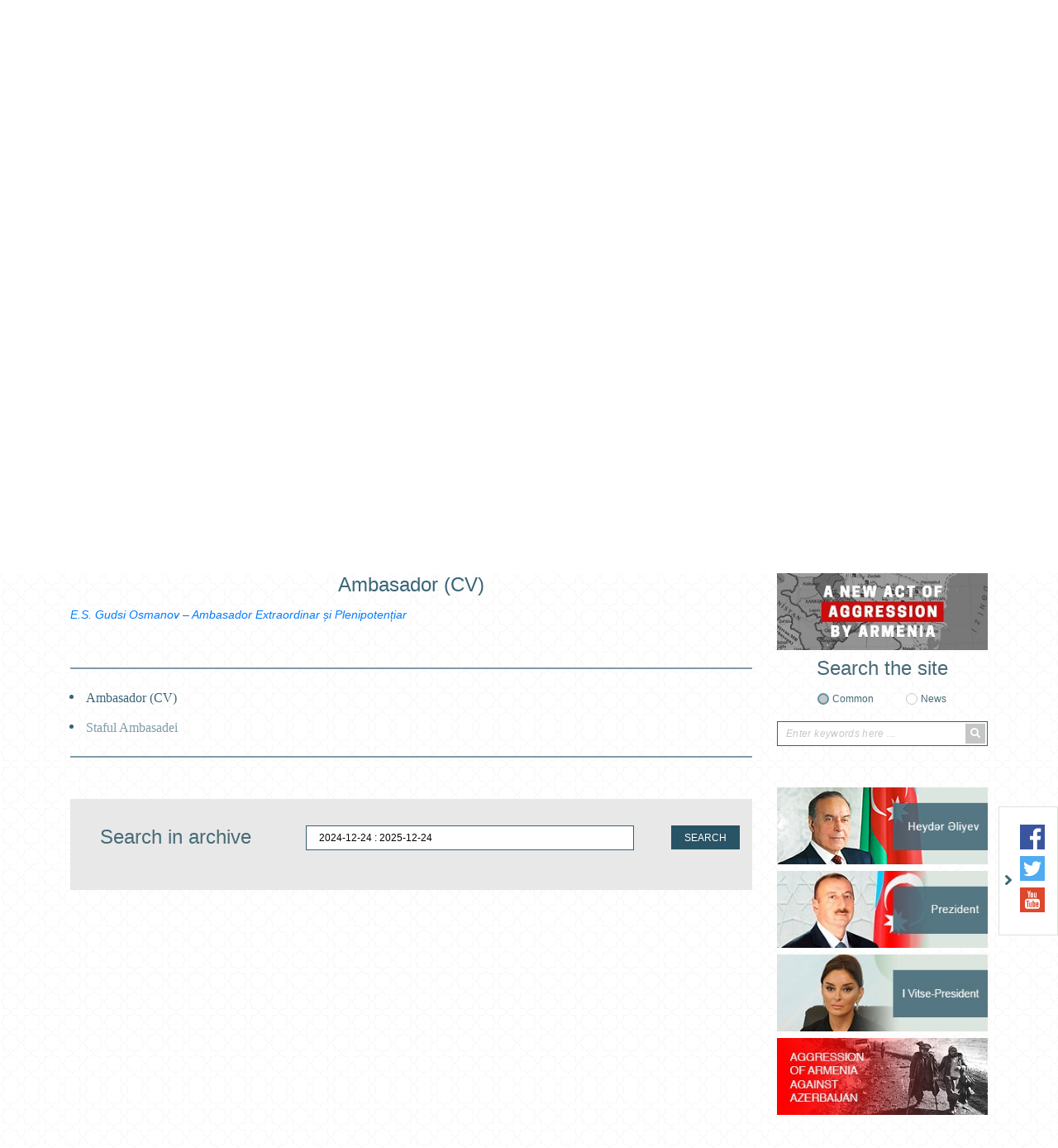

--- FILE ---
content_type: text/html; charset=UTF-8
request_url: https://bucharest.mfa.gov.az/ro/content/50/sefir-tercumeyi-hal
body_size: 6900
content:
<!DOCTYPE html>
<html lang="ro">
<head>

    <meta charset="utf-8">
    <meta http-equiv="X-UA-Compatible" content="IE=edge">
    <meta http-equiv="content-type" content="text/html"  charset="utf-8"/>
    <meta name="viewport" content="width=device-width, initial-scale=1.0, maximum-scale=1.0">
    <meta name="robots" content="index, follow">
    <meta http-equiv="cache-control" content="max-age=0" />
    <meta http-equiv="cache-control" content="no-cache" />
    <meta http-equiv="expires" content="0" />
    <meta http-equiv="expires" content="Tue, 01 Jan 1980 1:00:00 GMT" />
    <meta http-equiv="pragma" content="no-cache" />
        <meta name="author" content="ITPRO">

    <link rel="apple-touch-icon" sizes="180x180" href="https://bucharest.mfa.gov.az/assets/img/apple-touch-icon.png">
    <link rel="icon" type="image/png" sizes="32x32" href="https://bucharest.mfa.gov.az/assets/img/favicon-32x32.png">
    <link rel="icon" type="image/png" sizes="16x16" href="https://bucharest.mfa.gov.az/assets/img/favicon-16x16.png">
    <link rel="manifest" href="https://bucharest.mfa.gov.az/assets/img/site.webmanifest">


    <title>     Ambasador (CV)
</title>

    <!-- injector:css -->
    <link media="all" type="text/css" rel="stylesheet" href="https://bucharest.mfa.gov.az/assets/css/fontawesome.min.css">
    <link media="all" type="text/css" rel="stylesheet" href="https://bucharest.mfa.gov.az/assets/css/design.min.css?v=1.5">
    <link media="all" type="text/css" rel="stylesheet" href="https://bucharest.mfa.gov.az/assets/css/flag-icon.css">
    <link media="all" type="text/css" rel="stylesheet" href="https://bucharest.mfa.gov.az/assets/css/animate.min.css">
    <link media="all" type="text/css" rel="stylesheet" href="https://bucharest.mfa.gov.az/assets/css/ekko-lightbox.css">

    <!-- endinjector -->

</head>
<body  lang="ro">

<div id="fb-root"></div>
<script async defer crossorigin="anonymous" src="https://connect.facebook.net/ro_RO/sdk.js#xfbml=1&autoLogAppEvents=1&version=v3.3&appId=159882757968443"></script>
<!-- start-HEADER -->
<header id="header">
    <div class="container">
        <div class="header-top" style="background-image: url(/assets/img/back.png);">
            <div class="row">
                <div class="col-md-12">
                    <a href="https://bucharest.mfa.gov.az/ro" class="header-brand d-flex align-items-center">
                        <img class="header-brand-pic" src="https://bucharest.mfa.gov.az/assets/img/brand_gerb.png" alt="xin">
                        <p class="header-brand-name">
                                                      Embassy of the Republic <span> of Azerbaijan in Romania</span>
                                                  </p>
                    </a>
                </div>

               <!-- <div class="col-md-6 text-right">
                    <h1 class="aphorism">
                        “Müstəqilliyimiz əbədidir, daimidir, dönməzdir”
                    </h1>
                    <img src="https://bucharest.mfa.gov.az/assets/img/Signature_of_Heydar_Aliyev.png" alt="xin">
                </div>-->
            </div>



            <div class="row">
                <div class="col-md-12 text-right">
                    <ul class="lang-menu">
                                                    <li  ><a href="https://bucharest.mfa.gov.az/az/content/50/sefir-tercumeyi-hal">AZ</a></li>
                                                    <li  class="active"  ><a href="https://bucharest.mfa.gov.az/ro/content/50/sefir-tercumeyi-hal">RO</a></li>
                                                    <li  ><a href="https://bucharest.mfa.gov.az/en/content/50/sefir-tercumeyi-hal">EN</a></li>
                        

                    </ul>
                </div>
            </div>
        </div>

        <nav class="navbar navbar-expand-lg navbar-custom" id="main_navbar">
            <button class="navbar-toggler" type="button" data-toggle="collapse" data-target="#mainNavbarContent" aria-controls="mainNavbarContent" aria-expanded="false" aria-label="Toggle navigation">
                <i class="fa fa-bars"></i>
            </button>

            <div class="collapse navbar-collapse" id="mainNavbarContent">
                <ul class="navbar-nav justify-content-around"><li class="nav-item"><a class="nav-link" href="/ro"><i class="fas fa-home fa-2x"></i></a></li><li class="nav-item"> <a target ="_blank" class="nav-link" href="https://azerbaijan.az/en">AZERBAIDJAN</a></li><li class="nav-item dropdown"> <a  class="nav-link"  href="/ro/content/2/ambasadei">AMBASADEI</a><ul class="dropdown-menu"><li class=""> <a  class="" href="/ro/content/50/ambasador-cv">Ambasador (CV)</a></li><li class=""> <a  class="" href="/ro/content/33/staful-ambasadei">Staful Ambasadei</a></li></ul></li><li class="nav-item"> <a  class="nav-link" href="/ro/content/3/relatiile-bilaterale">RELAȚIILE BILATERALE</a></li><li class="nav-item dropdown"> <a  class="nav-link"  href="/ro/content/32/consulare-si-visa">CONSULARE ȘI VISA</a><ul class="dropdown-menu"><li class=""> <a  class="" href="/ro/content/38/serviciul-de-vise-al-ambasadei">Serviciul de Vise al Ambasadei</a></li><li class=""> <a  class="" href="/ro/content/55/information-on-visa-procedures-for-persons-arriving-in-the-republic-of-azerbaijan-in-connection-with-organizing-and-holding-of-2023-formula-1-azerbaijan-grand-prix">Information on Visa Procedures for persons arriving in the Republic of Azerbaijan in connection with organizing and holding of 2023 Formula 1 Azerbaijan Grand Prix</a></li><li class=""> <a  class="" href="/ro/content/56/formular-de-permis-de-munca-pentru-desfasurarea-unei-activitati-remunerate-pe-teritoriul-republicii-azerbaidjan">„Formular de permis de muncă pentru desfășurarea unei activități remunerate pe teritoriul Republicii Azerbaidjan"</a></li><li class=""> <a  class="" href="/ro/content/57/cota-de-migratie-a-fortei-de-munca-pentru-2025">Cota de migrație a forței de muncă pentru 2025</a></li></ul></li><li class="nav-item"> <a  class="nav-link" href="/ro/news/4/stiri">ȘTIRI</a></li><li class="nav-item"> <a  class="nav-link" href="/ro/content/6/contact">CONTACT</a></li></ul>
            </div>
        </nav>

    </div>
</header>
<!-- ./end-HEADER -->


<!-- start hero slider -->
<section class="section section-hero-slider">
    <div class="container">
        <div id="heroSliderIndicators" class="carousel slide hero-carousel" data-ride="carousel" data-interval="4000">
            <div class="row">
                <div class="col-md-8">

                    <div class="carousel-wrapper relative over-hide">

                        <!--carousel slides -->
                        <div class="carousel-inner">
                            
                                                            <div class="carousel-item  active ">
                                 <img src="https://bucharest.mfa.gov.az/upload/news/1765811563ro_Fuad 1.jpg" class="d-block w-100" alt="xin">
                                </div>
                                                           <div class="carousel-item ">
                                 <img src="https://bucharest.mfa.gov.az/upload/news/1765885996ro_Bar 1.png" class="d-block w-100" alt="xin">
                                </div>
                                                           <div class="carousel-item ">
                                 <img src="https://bucharest.mfa.gov.az/upload/news/1765461194ro_Aliyev 1.jpeg" class="d-block w-100" alt="xin">
                                </div>
                                                           <div class="carousel-item ">
                                 <img src="https://bucharest.mfa.gov.az/upload/news/1765365304ro_Timisoara 1.jpeg" class="d-block w-100" alt="xin">
                                </div>
                                                           <div class="carousel-item ">
                                 <img src="https://bucharest.mfa.gov.az/upload/news/1765809993ro_bakeu6.jpeg" class="d-block w-100" alt="xin">
                                </div>
                                                        
                        </div>
                        <!--./carousel slides -->

                        <!--carousel indicators -->
                        <ol class="carousel-indicators d-flex flex-column justify-content-between">
                                                      <li data-target="#heroSliderIndicators" data-slide-to="0" class=" active ">
                                <i class="fas fa-chevron-left"></i>
                            </li>
                                                      <li data-target="#heroSliderIndicators" data-slide-to="1" class="">
                                <i class="fas fa-chevron-left"></i>
                            </li>
                                                      <li data-target="#heroSliderIndicators" data-slide-to="2" class="">
                                <i class="fas fa-chevron-left"></i>
                            </li>
                                                      <li data-target="#heroSliderIndicators" data-slide-to="3" class="">
                                <i class="fas fa-chevron-left"></i>
                            </li>
                                                      <li data-target="#heroSliderIndicators" data-slide-to="4" class="">
                                <i class="fas fa-chevron-left"></i>
                            </li>
                                                     
                        </ol>
                        <!--./carousel indicators -->

                    </div>

                </div>
                <div class="col-md-4">

                    <ul class="carousel-captions-custom d-flex flex-column justify-content-between">
                        
                        <li class=" active " data-active="0">
                            <a  href=" https://bucharest.mfa.gov.az/ro/news/3473/concerte-de-exceptie-la-bucuresti-sub-conducerea-dirijorala-a-lui-fuad-ibrahimov ">
                                Concerte de excepție la București, sub conducerea dirijorală a lui Fuad Ibrahimov
                            </a>
                        </li>
                       
                        <li class="" data-active="1">
                            <a  href=" https://bucharest.mfa.gov.az/ro/news/3474/delegatia-baroului-din-republica-azerbaidjan-efectueaza-o-vizita-oficiala-in-romania ">
                                Delegația Baroului din Republica Azerbaidjan efectuează o vizită oficială în România
                            </a>
                        </li>
                       
                        <li class="" data-active="2">
                            <a  href=" https://bucharest.mfa.gov.az/ro/news/3472/[base64] ">
                                Eveniment dedicat contribuției lui Heydar Aliyev la fundamentarea relațiilor dintre România și AzerbaidjanEveniment dedicat contribuției lui Heydar Aliyev...
                            </a>
                        </li>
                       
                        <li class="" data-active="3">
                            <a  href=" https://bucharest.mfa.gov.az/ro/news/3470/ambasadorul-republicii-azerbaidjan-in-romania-excelenta-sa-gudsi-osmanov-a-efectuat-o-vizita-in-municipiul-timisoara ">
                                Ambasadorul Republicii Azerbaidjan în România, Excelența Sa Gudsi Osmanov, a efectuat o vizită în municipiul Timișoara
                            </a>
                        </li>
                       
                        <li class="" data-active="4">
                            <a  href=" https://bucharest.mfa.gov.az/ro/news/3469/ambasadorul-azerbaidjanului-efectueaza-o-vizita-de-lucru-la-bacau ">
                                Ambasadorul Azerbaidjanului efectuează o vizită de lucru la Bacău
                            </a>
                        </li>
                                         </ul>


                </div>
            </div>
        </div>
    </div>
</section>
<!-- ./end hero slider -->

<!--start section content -->
<section class="section section-main-content">
    <div class="container">
        <div class="row">

                     <!-- <div class="col-md-3">
                <aside class="main-left-section">

                    <div class="socials-row text-center">
                        
                    </div>


                    <div class="socials-row text-center">
                        
                    </div>

                </aside>
            </div>-->
                       <div class="col-md-9">
                <div class="main-middle-section">
                    
    <h1  class="text-center content_header h1" id="page_position" >Ambasador (CV)</h1>
    <div class="row content_page" >
        <div class="col-md-12 col-lg-12 col-sm-12">

            <p><a href="https://bucharest.mfa.gov.az/files/shares/CV_Ambassador_Gudsi_Osmanov/Gudsi Osmanov CV RO.pdf"><em>E.S. Gudsi Osmanov &ndash; Ambasador Extraordinar și Plenipotențiar</em></a></p>
<p>&nbsp;</p>

        </div>
    </div>
                    <div class="d-flex border-top-bottom">
                <div class="container">
                    <ul class="row submenu ">
                                                                                                                                                                             <li class="col-md-12 col-sm-12 "><a style="padding-left: 4px!important;"  class="active"   href="https://bucharest.mfa.gov.az/ro/content/50/ambasador-cv">Ambasador (CV)</a></li>
                                                                                                                                                                                                           <li class="col-md-12 col-sm-12 "><a style="padding-left: 4px!important;"   href="https://bucharest.mfa.gov.az/ro/content/33/staful-ambasadei">Staful Ambasadei</a></li>
                                                                          </ul>
                </div>
            </div>
        


                </div>

                <!--start search for archive -->
                <div class="search-for-archive gray-background">
                    <form action="">
                        <div class="row">
                            <div class="col-md-4 text-center">
                                <h4 class="main-title">
                                    Search in archive
                                </h4>
                            </div>

                            <div class="col-md-6 text-center">
                                <input type="text" class="daterange" style="padding: 0 15px;margin-bottom: 10px;">
                            </div>

                            <div class="col-md-2 text-center">
                                <p class="search-for-archive-label">
                                    <button type="button" class="btn btn-search-for-archive" id="search-for-archive-btn"> SEARCH</button>
                                </p>
                            </div>
                        </div>

                        <div class="row">
                            <div class="col-md-12">

                                    <div class="text-center" id="loading" style="display: none;position: absolute;left: 45%;">
                                        <div class="spinner-border" role="status">
                                            <span class="sr-only">Loading...</span>
                                        </div>
                                    </div>


                                    <div class="col-md-12">
                                        <div class="main-middle-section">
                                            <div class="middle-section-posts">
                                                <div class="scrollableY" id="news-arxiv" style="display:none;background: #fff;padding: 5px;margin-top:46px;">

                                                 </div>
                                            </div>
                                        </div>
                                    </div>

                            </div>
                        </div>

                    </form>
                </div>
                <!--./end search for archive -->
            </div>

            <div class="col-md-3">
                <aside class="main-right-section">

                                            <div class="banners">
                            <!--start banner -->
                                                            <div class="banners-item text-center">
                                    <a href="https://mfa.gov.az/az/content/421/new-act-of-aggression-by-armenia" target="_blank">
                                        <img src="https://bucharest.mfa.gov.az/upload/banners/1608883711_banner_aggression_new.jpg" alt="xin banners">
                                    </a>
                                </div>
                                                    <!--./end banner -->
                        </div>
                    
                    <!--start search row -->
                    <div class="search-form text-center">
                        <h4 class="main-title">
                                                            Search the site
                                                    </h4>
                        <form method="post" action="https://bucharest.mfa.gov.az/ro/search">
                            <input type="hidden" name="_token" value="NjdFReJEoLoxwQvOyqBRPGAS5CyJQZT5jlSHRzHn">
                            <div class="d-flex justify-content-center">
                                <div class="form-group-radio">
                                    <input type="radio" id="general"  checked  name="search_for" value="all">
                                    <label for="general">
                                                                                    Common
                                                                            </label>
                                </div>

                                <div class="form-group-radio">
                                    <input type="radio" id="in_news"  name="search_for" value="news">
                                    <label for="in_news">
                                                                                    News
                                                                            </label>
                                </div>
                            </div>

                            <div class="form-group-search-input">
                                <input type="text" id="search-input"  name="searching"  value="" placeholder="Enter keywords here ...">
                                <button class="search-btn" type="submit">
                                    <i class="fa fa-search"></i>
                                </button>
                            </div>
                        </form>
                    </div>
                    <!--./end search row -->

                    <div class="banners">
                        <!--start banner -->
                                                <div class="banners-item text-center">
                            <a href="http://www.heydaraliyevcenter.az/#main" target="_blank">
                                <img src="https://bucharest.mfa.gov.az/upload/banners/1592911079_heyder_aliyev.png" alt="xin banners">
                            </a>
                        </div>
                                               <div class="banners-item text-center">
                            <a href="https://en.president.az/" target="_blank">
                                <img src="https://bucharest.mfa.gov.az/upload/banners/1592911160_president.jpg" alt="xin banners">
                            </a>
                        </div>
                                               <div class="banners-item text-center">
                            <a href="https://mehriban-aliyeva.az/en/" target="_blank">
                                <img src="https://bucharest.mfa.gov.az/upload/banners/1592911252_Vitse-president.jpg" alt="xin banners">
                            </a>
                        </div>
                                               <div class="banners-item text-center">
                            <a href="https://mfa.gov.az/en/content/12/view" target="_blank">
                                <img src="https://bucharest.mfa.gov.az/upload/banners/1593065831_mfa banner.jpg" alt="xin banners">
                            </a>
                        </div>
                                               <!--./end banner -->
                    </div>
                </aside>
            </div>
        </div>
    </div>
</section>
<!--./end section content -->

<!--star section banners-slider -->
<section class="section section-banners-slider">
    <div class="container">
        <div class="owl-carousel banners-slider">

                            <div class="banners-slider-item">
                    <a href="https://www.ada.edu.az/" target="_blank">
                        <img src="https://bucharest.mfa.gov.az/upload/banners/1591436438_1568208015_ada.jpg" alt="xin banners" role="banner">
                    </a>
                </div>
                           <div class="banners-slider-item">
                    <a href="http://aida.mfa.gov.az/az/" target="_blank">
                        <img src="https://bucharest.mfa.gov.az/upload/banners/1591436518_1568208015_ada.jpg" alt="xin banners" role="banner">
                    </a>
                </div>
                           <div class="banners-slider-item">
                    <a href="https://justiceforkhojaly.org/" target="_blank">
                        <img src="https://bucharest.mfa.gov.az/upload/banners/1591436562_1568208015_ada.jpg" alt="xin banners" role="banner">
                    </a>
                </div>
                           <div class="banners-slider-item">
                    <a href="http://azerbaijan.az/" target="_blank">
                        <img src="https://bucharest.mfa.gov.az/upload/banners/1591436605_1568208068_azerbaijan.jpg" alt="xin banners" role="banner">
                    </a>
                </div>
                           <div class="banners-slider-item">
                    <a href="http://azerbaijan.travel/" target="_blank">
                        <img src="https://bucharest.mfa.gov.az/upload/banners/1591786155_1568208084_azerbaijan_2.jpg" alt="xin banners" role="banner">
                    </a>
                </div>
                           <div class="banners-slider-item">
                    <a href="https://evisa.gov.az/en/" target="_blank">
                        <img src="https://bucharest.mfa.gov.az/upload/banners/1591436711_1568208044_asan_visa.jpg" alt="xin banners" role="banner">
                    </a>
                </div>
                           <div class="banners-slider-item">
                    <a href="http://mfa.gov.az/az/content/385/diplomatiya-alemi-jurnali" target="_blank">
                        <img src="https://bucharest.mfa.gov.az/upload/banners/1591436788_1568208200_diplomatiya_alemi.jpg" alt="xin banners" role="banner">
                    </a>
                </div>
                           <div class="banners-slider-item">
                    <a href="http://irs-az.com/" target="_blank">
                        <img src="https://bucharest.mfa.gov.az/upload/banners/1591437075_1568208224_irs.jpg" alt="xin banners" role="banner">
                    </a>
                </div>
                           <div class="banners-slider-item">
                    <a href="https://studyinazerbaijan.edu.az/" target="_blank">
                        <img src="https://bucharest.mfa.gov.az/upload/banners/1591437312_1575614281_Study in Az.png" alt="xin banners" role="banner">
                    </a>
                </div>
           
        </div>
    </div>
</section>
<!--./end section banners-slider -->

<!--socials -->
<div class="socials-wrapper socials-wrapper d-none d-md-block d-lg-block">
    <div class="socials">
            <span class="toggle-socials">
                <img src="https://bucharest.mfa.gov.az/assets/img/arrow-right.png" role="icon">
            </span>
        <ul class="socials-list">
                            <li>
                    <a href="https://www.facebook.com/azembassy.ro/" target="_blank">
                        <img src="https://bucharest.mfa.gov.az/assets/img/facebook.svg" alt="facebook xin" role="social icon">
                    </a>
                </li>
           
                            <li>
                    <a href="https://twitter.com/AzEmbRomania" target="_blank">
                        <img src="https://bucharest.mfa.gov.az/assets/img/twitter.svg" alt="twitter xin" role="social icon">
                    </a>
                </li>
            
             
                            <li>
                    <a href="https://www.youtube.com/user/MFAAzerbaijan" target="_blank">
                        <img src="https://bucharest.mfa.gov.az/assets/img/youtube.svg" alt="youtube xin" role="social icon">
                    </a>
                </li>
            
                    </ul>
    </div>
</div>
<!--./socials -->

<!-- start-FOOTER -->
<footer id="footer">

    <!--footer-brand -->
    <!--<a href="#" class="footer-brand">
        <img src="https://bucharest.mfa.gov.az/assets/img/gerb.png" alt="xin" role="brand">
    </a>-->
    <!--./footer-brand -->

    <div class="container">
        <div class="footer-top">
            <div class="row">

                <div class="col-md-5">
                    <address class="footer-address">
                                                    <label for="phone">Telefon: <a href="tel:+ 40 (21) 233 24 66, 84">+ 40 (21) 233 24 66, 84</a></label>
                                                                            <label for="fax">Faks: <a href="tel:+ 40 (21) 233 24 65">+ 40 (21) 233 24 65</a></label>
                                                                            <label for="email">E-mail: <a href="mailto:secretariat@azembassy.ro">secretariat@azembassy.ro</a></label>
                                           </address>

                   <!-- <div id="subscribe">
                     <div class="form-group" style="width: 285px;position: relative;">
                            <input type="email" class="subscribe" placeholder="enter your email address ...">
                            <button class="sub_button" type="submit">Subscribe</button>
                        </div>
                     <a href="#" class="unsubscribe">Unsubscribe</a>
                    </div>-->
                    <div class="message w-100" style="position: absolute;"></div>

                </div>

                <!--<div class="col-md-1 d-flex align-items-end">
                    <div class="diplomatic_service_footer">
                        <img src="https://bucharest.mfa.gov.az/assets/img/diplomatic_service.png" alt="xin">
                    </div>
                </div>-->

                <div class="col-md-6">
                    <ul class="footer-lists">

                                                                                    <li><a href="https://bucharest.mfa.gov.az/ro/content/51"></a></li>
                                                    
                    </ul>
                </div>

                <div class="col-md-12 d-md-none d-lg-none d-xl-none">
                    <div class="footer-social">
                        <ul class="socials-list">
                                                            <li>
                                    <a href="https://www.facebook.com/azembassy.ro/" target="_blank">
                                        <img src="https://bucharest.mfa.gov.az/assets/img/facebook.svg" alt="facebook xin" role="social icon">
                                    </a>
                                </li>
                            
                                                            <li>
                                    <a href="https://twitter.com/AzEmbRomania" target="_blank">
                                        <img src="https://bucharest.mfa.gov.az/assets/img/twitter.svg" alt="twitter xin" role="social icon">
                                    </a>
                                </li>
                            
                            
                                                            <li>
                                    <a href="https://www.youtube.com/user/MFAAzerbaijan" target="_blank">
                                        <img src="https://bucharest.mfa.gov.az/assets/img/youtube.svg" alt="youtube xin" role="social icon">
                                    </a>
                                </li>
                            
                                                    </ul>
                    </div>
                </div>

            </div>
        </div>


        <div class="footer-bottom">
            <p class="copyright text-center">
                © 2008-2020 Acest site este administrat de Serviciul de presă și de informații publice și departamentul de relații din cadrul Ministerului Afacerilor Externe al Republicii Azerbaidjan.
            </p>
        </div>
    </div>
</footer>
<!-- ./end-FOOTER -->
<!-- injector:js -->
<script src="https://bucharest.mfa.gov.az/assets/js/libs/jquery.min.js"></script>
<script src="https://bucharest.mfa.gov.az/assets/js/libs/popper.min.js"></script>
<script src="https://bucharest.mfa.gov.az/assets/js/libs/bootstrap.min.js"></script>
<script src="https://bucharest.mfa.gov.az/assets/js/libs/owl.min.js"></script>
<script src="https://bucharest.mfa.gov.az/assets/js/libs/moment.min.js"></script>
<script src="https://bucharest.mfa.gov.az/assets/js/libs/daterange.min.js"></script>
<script src="https://bucharest.mfa.gov.az/assets/js/app.min.js?v=1"></script>
<script src="https://bucharest.mfa.gov.az/assets/js/bootnavbar.js"></script>
<script src="https://bucharest.mfa.gov.az/assets/js/libs/jquery.rwd-fb-plugin.js"></script>
<script src="https://bucharest.mfa.gov.az/assets/js/libs/ekko-lightbox.min.js"></script>
<!-- endinjector -->
<script>
    $(function () {

            $("a[title ~= 'BotDetect']").removeAttr("style");
            $("a[title ~= 'BotDetect']").removeAttr("href");
            $("a[title ~= 'BotDetect']").css('visibility', 'hidden');

        $('#main_navbar').bootnavbar();

        $('.sub_button').click(function(){

            let email = $(this).prev().val();

            $.ajax({
                type:   'POST',
                url: 'https://bucharest.mfa.gov.az/ro/subscribe',
                dataType : 'json',
                data:   {"email":email, "_token": "NjdFReJEoLoxwQvOyqBRPGAS5CyJQZT5jlSHRzHn",},
                success: function(msg) {
                    if(msg.status == 400)
                    {
                        $('.message').addClass('text-danger').text(msg.error[0]);
                    }else
                    {
                        $('.message').addClass('text-success').text(msg.success);
                    }

                }
            });
        });

        $('#search-for-archive-btn').click(function(){
           var  dateRange = $('.daterange').val()

            $(document).ajaxStart(function() {
                $("#loading").show();
            }).ajaxStop(function() {
                $("#loading").hide();
            });
            $.ajax({
                type:   'POST',
                url: 'https://bucharest.mfa.gov.az/ro/ajax/news/arxiv',
                dataType : 'json',
                data:  {"_token": "NjdFReJEoLoxwQvOyqBRPGAS5CyJQZT5jlSHRzHn", "value":dateRange},

                success: function(data) {

                    $('#news-arxiv').html('');
                   $('#news-arxiv').html(data.html);
                   $('#news-arxiv').fadeIn(500);
                }
            });

        })

        $('.unsubscribe').click(function(e){

            e.preventDefault();
            let email = $(this).prev().find('input').val();

            $.ajax({
                type:   'POST',
                url: 'https://bucharest.mfa.gov.az/ro/unsubscribe',
                dataType : 'json',
                data:   {"email":email, "_token": "NjdFReJEoLoxwQvOyqBRPGAS5CyJQZT5jlSHRzHn",},
                success: function(msg) {
                    if(msg.status == 400)
                    {
                        $('.message').addClass('text-danger').text(msg.error[0]);
                        console.log(msg);
                    }else
                    {
                        $('.message').addClass('text-success').text(msg.success);
                    }

                }
            });
        });


        $(document).on('click', '[data-toggle="lightbox"]:not([data-gallery="navigateTo"]):not([data-gallery="example-gallery-11"])', function(event) {
            event.preventDefault();
            return $(this).ekkoLightbox({
                onShown: function() {
                    if (window.console) {
                        return console.log('Checking our the events huh?');
                    }
                },
                onNavigate: function(direction, itemIndex) {
                    if (window.console) {
                        return console.log('Navigating '+direction+'. Current item: '+itemIndex);
                    }
                }
            });
        });
        $('.multiple_image').unwrap();
        //$('.multiple_image').siblings('p').prev().remove();
        $('.multiple_image:empty').remove();
        $('p:empty').remove();

        if($('#page_position').length > 0)
        {
            var position = $('#page_position').offset().top;

            $("html, body").stop(true, false).animate({ scrollTop : parseInt(position) });
        }

        var TIMEOUT = null;
        $(window).on('resize', function() {
            if(TIMEOUT === null) {
                TIMEOUT = window.setTimeout(function() {
                    TIMEOUT = null;
                    //fb_iframe_widget class is added after first FB.FXBML.parse()
                    //fb_iframe_widget_fluid is added in same situation, but only for mobile devices (tablets, phones)
                    //By removing those classes FB.XFBML.parse() will reset the plugin widths.
                    $('.fb-page').removeClass('fb_iframe_widget fb_iframe_widget_fluid');
                    FB.XFBML.parse();
                }, 300);
            }
        });
        setInterval(blink_text, 4000);
    });
    function blink_text() {
        $('.footer-lists li:last, .flash_1 , .flash_2').fadeOut(500).fadeIn(500);
    }
</script>
   <script>
      $(document).ready(function(){

          $(".list_en li").sort(asc_sort).appendTo('.list_en');

          function asc_sort(a, b){
              return ($(b).text()) < ($(a).text()) ? 1 : -1;
          }
          function dec_sort(a, b){
              return ($(b).text()) > ($(a).text()) ? 1 : -1;
          }

      });
   </script>
</body>
</html>